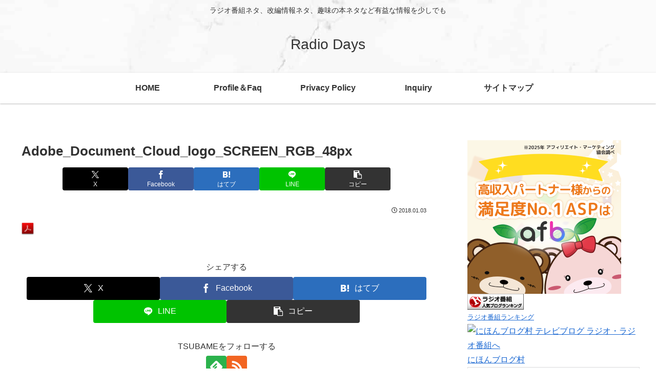

--- FILE ---
content_type: application/javascript; charset=utf-8;
request_url: https://dalc.valuecommerce.com/app3?p=890242690&_s=https%3A%2F%2Fyoshida-tsubame.net%2Fadobe_document_cloud_logo_screen_rgb_48px%2F&vf=iVBORw0KGgoAAAANSUhEUgAAAAMAAAADCAYAAABWKLW%2FAAAAMElEQVQYV2NkFGP4n5GwlOFTVzwD405r5v9XskoYap%2F2MTDu5ur6733uC8MnjSYGACVpD%2FGsCFS8AAAAAElFTkSuQmCC
body_size: 812
content:
vc_linkswitch_callback({"t":"6976a55c","r":"aXalXAADUo8DjaV3CooERAqKC5auXw","ub":"aXalWwAEuTsDjaV3CooFuwqKBth%2B%2BA%3D%3D","vcid":"Fr12XeKXcu9bELyKsEuRCYqR7gNjTXUI63xS16QOfc4ggZlhl9601XGkJbwGmfmOJ9ddOrQEqm5vk9dbVf_X8t45Qc6bJqUl","vcpub":"0.217743","l":4,"shopping.yahoo.co.jp":{"a":"2826703","m":"2201292","g":"b582a3568e"},"p":890242690,"paypaymall.yahoo.co.jp":{"a":"2826703","m":"2201292","g":"b582a3568e"},"s":3454910,"approach.yahoo.co.jp":{"a":"2826703","m":"2201292","g":"b582a3568e"},"paypaystep.yahoo.co.jp":{"a":"2826703","m":"2201292","g":"b582a3568e"},"mini-shopping.yahoo.co.jp":{"a":"2826703","m":"2201292","g":"b582a3568e"},"shopping.geocities.jp":{"a":"2826703","m":"2201292","g":"b582a3568e"},"vector.co.jp":{"a":"2425375","m":"2296205","g":"da1c3a688e"}})